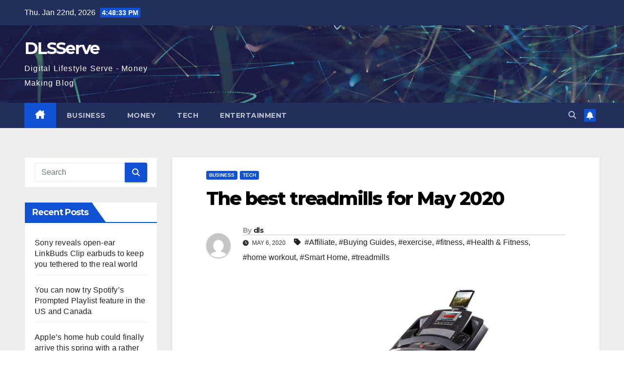

--- FILE ---
content_type: text/html; charset=UTF-8
request_url: https://dlsserve.com/the-best-treadmills-for-may-2020/
body_size: 12297
content:
<!DOCTYPE html>
<html lang="en-US">
<head>
<meta charset="UTF-8">
<meta name="viewport" content="width=device-width, initial-scale=1">
<link rel="profile" href="http://gmpg.org/xfn/11">
<title>The best treadmills for May 2020 &#8211; DLSServe</title>
<meta name='robots' content='max-image-preview:large' />
<link rel='dns-prefetch' href='//fonts.googleapis.com' />
<link rel="alternate" type="application/rss+xml" title="DLSServe &raquo; Feed" href="https://dlsserve.com/feed/" />
<link rel="alternate" type="application/rss+xml" title="DLSServe &raquo; Comments Feed" href="https://dlsserve.com/comments/feed/" />
<link rel="alternate" title="oEmbed (JSON)" type="application/json+oembed" href="https://dlsserve.com/wp-json/oembed/1.0/embed?url=https%3A%2F%2Fdlsserve.com%2Fthe-best-treadmills-for-may-2020%2F" />
<link rel="alternate" title="oEmbed (XML)" type="text/xml+oembed" href="https://dlsserve.com/wp-json/oembed/1.0/embed?url=https%3A%2F%2Fdlsserve.com%2Fthe-best-treadmills-for-may-2020%2F&#038;format=xml" />
<style id='wp-img-auto-sizes-contain-inline-css'>
img:is([sizes=auto i],[sizes^="auto," i]){contain-intrinsic-size:3000px 1500px}
/*# sourceURL=wp-img-auto-sizes-contain-inline-css */
</style>
<style id='wp-emoji-styles-inline-css'>

	img.wp-smiley, img.emoji {
		display: inline !important;
		border: none !important;
		box-shadow: none !important;
		height: 1em !important;
		width: 1em !important;
		margin: 0 0.07em !important;
		vertical-align: -0.1em !important;
		background: none !important;
		padding: 0 !important;
	}
/*# sourceURL=wp-emoji-styles-inline-css */
</style>
<link rel='stylesheet' id='wp-block-library-css' href='https://dlsserve.com/wp-includes/css/dist/block-library/style.min.css?ver=6.9' media='all' />
<style id='global-styles-inline-css'>
:root{--wp--preset--aspect-ratio--square: 1;--wp--preset--aspect-ratio--4-3: 4/3;--wp--preset--aspect-ratio--3-4: 3/4;--wp--preset--aspect-ratio--3-2: 3/2;--wp--preset--aspect-ratio--2-3: 2/3;--wp--preset--aspect-ratio--16-9: 16/9;--wp--preset--aspect-ratio--9-16: 9/16;--wp--preset--color--black: #000000;--wp--preset--color--cyan-bluish-gray: #abb8c3;--wp--preset--color--white: #ffffff;--wp--preset--color--pale-pink: #f78da7;--wp--preset--color--vivid-red: #cf2e2e;--wp--preset--color--luminous-vivid-orange: #ff6900;--wp--preset--color--luminous-vivid-amber: #fcb900;--wp--preset--color--light-green-cyan: #7bdcb5;--wp--preset--color--vivid-green-cyan: #00d084;--wp--preset--color--pale-cyan-blue: #8ed1fc;--wp--preset--color--vivid-cyan-blue: #0693e3;--wp--preset--color--vivid-purple: #9b51e0;--wp--preset--gradient--vivid-cyan-blue-to-vivid-purple: linear-gradient(135deg,rgb(6,147,227) 0%,rgb(155,81,224) 100%);--wp--preset--gradient--light-green-cyan-to-vivid-green-cyan: linear-gradient(135deg,rgb(122,220,180) 0%,rgb(0,208,130) 100%);--wp--preset--gradient--luminous-vivid-amber-to-luminous-vivid-orange: linear-gradient(135deg,rgb(252,185,0) 0%,rgb(255,105,0) 100%);--wp--preset--gradient--luminous-vivid-orange-to-vivid-red: linear-gradient(135deg,rgb(255,105,0) 0%,rgb(207,46,46) 100%);--wp--preset--gradient--very-light-gray-to-cyan-bluish-gray: linear-gradient(135deg,rgb(238,238,238) 0%,rgb(169,184,195) 100%);--wp--preset--gradient--cool-to-warm-spectrum: linear-gradient(135deg,rgb(74,234,220) 0%,rgb(151,120,209) 20%,rgb(207,42,186) 40%,rgb(238,44,130) 60%,rgb(251,105,98) 80%,rgb(254,248,76) 100%);--wp--preset--gradient--blush-light-purple: linear-gradient(135deg,rgb(255,206,236) 0%,rgb(152,150,240) 100%);--wp--preset--gradient--blush-bordeaux: linear-gradient(135deg,rgb(254,205,165) 0%,rgb(254,45,45) 50%,rgb(107,0,62) 100%);--wp--preset--gradient--luminous-dusk: linear-gradient(135deg,rgb(255,203,112) 0%,rgb(199,81,192) 50%,rgb(65,88,208) 100%);--wp--preset--gradient--pale-ocean: linear-gradient(135deg,rgb(255,245,203) 0%,rgb(182,227,212) 50%,rgb(51,167,181) 100%);--wp--preset--gradient--electric-grass: linear-gradient(135deg,rgb(202,248,128) 0%,rgb(113,206,126) 100%);--wp--preset--gradient--midnight: linear-gradient(135deg,rgb(2,3,129) 0%,rgb(40,116,252) 100%);--wp--preset--font-size--small: 13px;--wp--preset--font-size--medium: 20px;--wp--preset--font-size--large: 36px;--wp--preset--font-size--x-large: 42px;--wp--preset--spacing--20: 0.44rem;--wp--preset--spacing--30: 0.67rem;--wp--preset--spacing--40: 1rem;--wp--preset--spacing--50: 1.5rem;--wp--preset--spacing--60: 2.25rem;--wp--preset--spacing--70: 3.38rem;--wp--preset--spacing--80: 5.06rem;--wp--preset--shadow--natural: 6px 6px 9px rgba(0, 0, 0, 0.2);--wp--preset--shadow--deep: 12px 12px 50px rgba(0, 0, 0, 0.4);--wp--preset--shadow--sharp: 6px 6px 0px rgba(0, 0, 0, 0.2);--wp--preset--shadow--outlined: 6px 6px 0px -3px rgb(255, 255, 255), 6px 6px rgb(0, 0, 0);--wp--preset--shadow--crisp: 6px 6px 0px rgb(0, 0, 0);}:where(.is-layout-flex){gap: 0.5em;}:where(.is-layout-grid){gap: 0.5em;}body .is-layout-flex{display: flex;}.is-layout-flex{flex-wrap: wrap;align-items: center;}.is-layout-flex > :is(*, div){margin: 0;}body .is-layout-grid{display: grid;}.is-layout-grid > :is(*, div){margin: 0;}:where(.wp-block-columns.is-layout-flex){gap: 2em;}:where(.wp-block-columns.is-layout-grid){gap: 2em;}:where(.wp-block-post-template.is-layout-flex){gap: 1.25em;}:where(.wp-block-post-template.is-layout-grid){gap: 1.25em;}.has-black-color{color: var(--wp--preset--color--black) !important;}.has-cyan-bluish-gray-color{color: var(--wp--preset--color--cyan-bluish-gray) !important;}.has-white-color{color: var(--wp--preset--color--white) !important;}.has-pale-pink-color{color: var(--wp--preset--color--pale-pink) !important;}.has-vivid-red-color{color: var(--wp--preset--color--vivid-red) !important;}.has-luminous-vivid-orange-color{color: var(--wp--preset--color--luminous-vivid-orange) !important;}.has-luminous-vivid-amber-color{color: var(--wp--preset--color--luminous-vivid-amber) !important;}.has-light-green-cyan-color{color: var(--wp--preset--color--light-green-cyan) !important;}.has-vivid-green-cyan-color{color: var(--wp--preset--color--vivid-green-cyan) !important;}.has-pale-cyan-blue-color{color: var(--wp--preset--color--pale-cyan-blue) !important;}.has-vivid-cyan-blue-color{color: var(--wp--preset--color--vivid-cyan-blue) !important;}.has-vivid-purple-color{color: var(--wp--preset--color--vivid-purple) !important;}.has-black-background-color{background-color: var(--wp--preset--color--black) !important;}.has-cyan-bluish-gray-background-color{background-color: var(--wp--preset--color--cyan-bluish-gray) !important;}.has-white-background-color{background-color: var(--wp--preset--color--white) !important;}.has-pale-pink-background-color{background-color: var(--wp--preset--color--pale-pink) !important;}.has-vivid-red-background-color{background-color: var(--wp--preset--color--vivid-red) !important;}.has-luminous-vivid-orange-background-color{background-color: var(--wp--preset--color--luminous-vivid-orange) !important;}.has-luminous-vivid-amber-background-color{background-color: var(--wp--preset--color--luminous-vivid-amber) !important;}.has-light-green-cyan-background-color{background-color: var(--wp--preset--color--light-green-cyan) !important;}.has-vivid-green-cyan-background-color{background-color: var(--wp--preset--color--vivid-green-cyan) !important;}.has-pale-cyan-blue-background-color{background-color: var(--wp--preset--color--pale-cyan-blue) !important;}.has-vivid-cyan-blue-background-color{background-color: var(--wp--preset--color--vivid-cyan-blue) !important;}.has-vivid-purple-background-color{background-color: var(--wp--preset--color--vivid-purple) !important;}.has-black-border-color{border-color: var(--wp--preset--color--black) !important;}.has-cyan-bluish-gray-border-color{border-color: var(--wp--preset--color--cyan-bluish-gray) !important;}.has-white-border-color{border-color: var(--wp--preset--color--white) !important;}.has-pale-pink-border-color{border-color: var(--wp--preset--color--pale-pink) !important;}.has-vivid-red-border-color{border-color: var(--wp--preset--color--vivid-red) !important;}.has-luminous-vivid-orange-border-color{border-color: var(--wp--preset--color--luminous-vivid-orange) !important;}.has-luminous-vivid-amber-border-color{border-color: var(--wp--preset--color--luminous-vivid-amber) !important;}.has-light-green-cyan-border-color{border-color: var(--wp--preset--color--light-green-cyan) !important;}.has-vivid-green-cyan-border-color{border-color: var(--wp--preset--color--vivid-green-cyan) !important;}.has-pale-cyan-blue-border-color{border-color: var(--wp--preset--color--pale-cyan-blue) !important;}.has-vivid-cyan-blue-border-color{border-color: var(--wp--preset--color--vivid-cyan-blue) !important;}.has-vivid-purple-border-color{border-color: var(--wp--preset--color--vivid-purple) !important;}.has-vivid-cyan-blue-to-vivid-purple-gradient-background{background: var(--wp--preset--gradient--vivid-cyan-blue-to-vivid-purple) !important;}.has-light-green-cyan-to-vivid-green-cyan-gradient-background{background: var(--wp--preset--gradient--light-green-cyan-to-vivid-green-cyan) !important;}.has-luminous-vivid-amber-to-luminous-vivid-orange-gradient-background{background: var(--wp--preset--gradient--luminous-vivid-amber-to-luminous-vivid-orange) !important;}.has-luminous-vivid-orange-to-vivid-red-gradient-background{background: var(--wp--preset--gradient--luminous-vivid-orange-to-vivid-red) !important;}.has-very-light-gray-to-cyan-bluish-gray-gradient-background{background: var(--wp--preset--gradient--very-light-gray-to-cyan-bluish-gray) !important;}.has-cool-to-warm-spectrum-gradient-background{background: var(--wp--preset--gradient--cool-to-warm-spectrum) !important;}.has-blush-light-purple-gradient-background{background: var(--wp--preset--gradient--blush-light-purple) !important;}.has-blush-bordeaux-gradient-background{background: var(--wp--preset--gradient--blush-bordeaux) !important;}.has-luminous-dusk-gradient-background{background: var(--wp--preset--gradient--luminous-dusk) !important;}.has-pale-ocean-gradient-background{background: var(--wp--preset--gradient--pale-ocean) !important;}.has-electric-grass-gradient-background{background: var(--wp--preset--gradient--electric-grass) !important;}.has-midnight-gradient-background{background: var(--wp--preset--gradient--midnight) !important;}.has-small-font-size{font-size: var(--wp--preset--font-size--small) !important;}.has-medium-font-size{font-size: var(--wp--preset--font-size--medium) !important;}.has-large-font-size{font-size: var(--wp--preset--font-size--large) !important;}.has-x-large-font-size{font-size: var(--wp--preset--font-size--x-large) !important;}
/*# sourceURL=global-styles-inline-css */
</style>

<style id='classic-theme-styles-inline-css'>
/*! This file is auto-generated */
.wp-block-button__link{color:#fff;background-color:#32373c;border-radius:9999px;box-shadow:none;text-decoration:none;padding:calc(.667em + 2px) calc(1.333em + 2px);font-size:1.125em}.wp-block-file__button{background:#32373c;color:#fff;text-decoration:none}
/*# sourceURL=/wp-includes/css/classic-themes.min.css */
</style>
<link rel='stylesheet' id='newsup-fonts-css' href='//fonts.googleapis.com/css?family=Montserrat%3A400%2C500%2C700%2C800%7CWork%2BSans%3A300%2C400%2C500%2C600%2C700%2C800%2C900%26display%3Dswap&#038;subset=latin%2Clatin-ext' media='all' />
<link rel='stylesheet' id='bootstrap-css' href='https://dlsserve.com/wp-content/themes/newsup/css/bootstrap.css?ver=6.9' media='all' />
<link rel='stylesheet' id='newsup-style-css' href='https://dlsserve.com/wp-content/themes/newsup/style.css?ver=6.9' media='all' />
<link rel='stylesheet' id='newsup-default-css' href='https://dlsserve.com/wp-content/themes/newsup/css/colors/default.css?ver=6.9' media='all' />
<link rel='stylesheet' id='font-awesome-5-all-css' href='https://dlsserve.com/wp-content/themes/newsup/css/font-awesome/css/all.min.css?ver=6.9' media='all' />
<link rel='stylesheet' id='font-awesome-4-shim-css' href='https://dlsserve.com/wp-content/themes/newsup/css/font-awesome/css/v4-shims.min.css?ver=6.9' media='all' />
<link rel='stylesheet' id='owl-carousel-css' href='https://dlsserve.com/wp-content/themes/newsup/css/owl.carousel.css?ver=6.9' media='all' />
<link rel='stylesheet' id='smartmenus-css' href='https://dlsserve.com/wp-content/themes/newsup/css/jquery.smartmenus.bootstrap.css?ver=6.9' media='all' />
<link rel='stylesheet' id='newsup-custom-css-css' href='https://dlsserve.com/wp-content/themes/newsup/inc/ansar/customize/css/customizer.css?ver=1.0' media='all' />
<script src="https://dlsserve.com/wp-includes/js/jquery/jquery.min.js?ver=3.7.1" id="jquery-core-js"></script>
<script src="https://dlsserve.com/wp-includes/js/jquery/jquery-migrate.min.js?ver=3.4.1" id="jquery-migrate-js"></script>
<script src="https://dlsserve.com/wp-content/themes/newsup/js/navigation.js?ver=6.9" id="newsup-navigation-js"></script>
<script src="https://dlsserve.com/wp-content/themes/newsup/js/bootstrap.js?ver=6.9" id="bootstrap-js"></script>
<script src="https://dlsserve.com/wp-content/themes/newsup/js/owl.carousel.min.js?ver=6.9" id="owl-carousel-min-js"></script>
<script src="https://dlsserve.com/wp-content/themes/newsup/js/jquery.smartmenus.js?ver=6.9" id="smartmenus-js-js"></script>
<script src="https://dlsserve.com/wp-content/themes/newsup/js/jquery.smartmenus.bootstrap.js?ver=6.9" id="bootstrap-smartmenus-js-js"></script>
<script src="https://dlsserve.com/wp-content/themes/newsup/js/jquery.marquee.js?ver=6.9" id="newsup-marquee-js-js"></script>
<script src="https://dlsserve.com/wp-content/themes/newsup/js/main.js?ver=6.9" id="newsup-main-js-js"></script>
<link rel="https://api.w.org/" href="https://dlsserve.com/wp-json/" /><link rel="alternate" title="JSON" type="application/json" href="https://dlsserve.com/wp-json/wp/v2/posts/1113" /><link rel="EditURI" type="application/rsd+xml" title="RSD" href="https://dlsserve.com/xmlrpc.php?rsd" />
<meta name="generator" content="WordPress 6.9" />
<link rel="canonical" href="https://dlsserve.com/the-best-treadmills-for-may-2020/" />
<link rel='shortlink' href='https://dlsserve.com/?p=1113' />

		<!-- GA Google Analytics @ https://m0n.co/ga -->
		<script async src="https://www.googletagmanager.com/gtag/js?id=G-VN62EY237F"></script>
		<script>
			window.dataLayer = window.dataLayer || [];
			function gtag(){dataLayer.push(arguments);}
			gtag('js', new Date());
			gtag('config', 'G-VN62EY237F');
		</script>

	 
<style type="text/css" id="custom-background-css">
    .wrapper { background-color: #eee; }
</style>
<meta name="generator" content="Elementor 3.31.3; features: additional_custom_breakpoints, e_element_cache; settings: css_print_method-external, google_font-enabled, font_display-auto">
			<style>
				.e-con.e-parent:nth-of-type(n+4):not(.e-lazyloaded):not(.e-no-lazyload),
				.e-con.e-parent:nth-of-type(n+4):not(.e-lazyloaded):not(.e-no-lazyload) * {
					background-image: none !important;
				}
				@media screen and (max-height: 1024px) {
					.e-con.e-parent:nth-of-type(n+3):not(.e-lazyloaded):not(.e-no-lazyload),
					.e-con.e-parent:nth-of-type(n+3):not(.e-lazyloaded):not(.e-no-lazyload) * {
						background-image: none !important;
					}
				}
				@media screen and (max-height: 640px) {
					.e-con.e-parent:nth-of-type(n+2):not(.e-lazyloaded):not(.e-no-lazyload),
					.e-con.e-parent:nth-of-type(n+2):not(.e-lazyloaded):not(.e-no-lazyload) * {
						background-image: none !important;
					}
				}
			</style>
			    <style type="text/css">
            body .site-title a,
        body .site-description {
            color: #fff;
        }

        .site-branding-text .site-title a {
                font-size: px;
            }

            @media only screen and (max-width: 640px) {
                .site-branding-text .site-title a {
                    font-size: 40px;

                }
            }

            @media only screen and (max-width: 375px) {
                .site-branding-text .site-title a {
                    font-size: 32px;

                }
            }

        </style>
    </head>
<body class="wp-singular post-template-default single single-post postid-1113 single-format-standard wp-embed-responsive wp-theme-newsup ta-hide-date-author-in-list elementor-default elementor-kit-53191" >
<div id="page" class="site">
<a class="skip-link screen-reader-text" href="#content">
Skip to content</a>
  <div class="wrapper" id="custom-background-css">
    <header class="mg-headwidget">
      <!--==================== TOP BAR ====================-->
      <div class="mg-head-detail hidden-xs">
    <div class="container-fluid">
        <div class="row align-items-center">
            <div class="col-md-6 col-xs-12">
                <ul class="info-left">
                                <li>Thu. Jan 22nd, 2026                 <span  id="time" class="time"></span>
                        </li>
                        </ul>
            </div>
            <div class="col-md-6 col-xs-12">
                <ul class="mg-social info-right">
                                    </ul>
            </div>
        </div>
    </div>
</div>
      <div class="clearfix"></div>

      
      <div class="mg-nav-widget-area-back" style='background-image: url("https://dlsserve.com/wp-content/themes/newsup/images/head-back.jpg" );'>
                <div class="overlay">
          <div class="inner"  style="background-color:rgba(32,47,91,0.4);" > 
              <div class="container-fluid">
                  <div class="mg-nav-widget-area">
                    <div class="row align-items-center">
                      <div class="col-md-3 text-center-xs">
                        <div class="navbar-header">
                          <div class="site-logo">
                                                      </div>
                          <div class="site-branding-text ">
                                                            <p class="site-title"> <a href="https://dlsserve.com/" rel="home">DLSServe</a></p>
                                                            <p class="site-description">Digital Lifestyle Serve - Money Making Blog</p>
                          </div>    
                        </div>
                      </div>
                                          </div>
                  </div>
              </div>
          </div>
        </div>
      </div>
    <div class="mg-menu-full">
      <nav class="navbar navbar-expand-lg navbar-wp">
        <div class="container-fluid">
          <!-- Right nav -->
          <div class="m-header align-items-center">
                            <a class="mobilehomebtn" href="https://dlsserve.com"><span class="fa-solid fa-house-chimney"></span></a>
              <!-- navbar-toggle -->
              <button class="navbar-toggler mx-auto" type="button" data-toggle="collapse" data-target="#navbar-wp" aria-controls="navbarSupportedContent" aria-expanded="false" aria-label="Toggle navigation">
                <span class="burger">
                  <span class="burger-line"></span>
                  <span class="burger-line"></span>
                  <span class="burger-line"></span>
                </span>
              </button>
              <!-- /navbar-toggle -->
                          <div class="dropdown show mg-search-box pr-2">
                <a class="dropdown-toggle msearch ml-auto" href="#" role="button" id="dropdownMenuLink" data-toggle="dropdown" aria-haspopup="true" aria-expanded="false">
                <i class="fas fa-search"></i>
                </a> 
                <div class="dropdown-menu searchinner" aria-labelledby="dropdownMenuLink">
                    <form role="search" method="get" id="searchform" action="https://dlsserve.com/">
  <div class="input-group">
    <input type="search" class="form-control" placeholder="Search" value="" name="s" />
    <span class="input-group-btn btn-default">
    <button type="submit" class="btn"> <i class="fas fa-search"></i> </button>
    </span> </div>
</form>                </div>
            </div>
                  <a href="#" target="_blank" class="btn-bell btn-theme mx-2"><i class="fa fa-bell"></i></a>
                      
          </div>
          <!-- /Right nav --> 
          <div class="collapse navbar-collapse" id="navbar-wp">
            <div class="d-md-block">
              <ul id="menu-main" class="nav navbar-nav mr-auto "><li class="active home"><a class="homebtn" href="https://dlsserve.com"><span class='fa-solid fa-house-chimney'></span></a></li><li id="menu-item-34" class="menu-item menu-item-type-taxonomy menu-item-object-category current-post-ancestor current-menu-parent current-post-parent menu-item-34"><a class="nav-link" title="business" href="https://dlsserve.com/category/business/">business</a></li>
<li id="menu-item-35" class="menu-item menu-item-type-taxonomy menu-item-object-category menu-item-35"><a class="nav-link" title="Money" href="https://dlsserve.com/category/money/">Money</a></li>
<li id="menu-item-36" class="menu-item menu-item-type-taxonomy menu-item-object-category current-post-ancestor current-menu-parent current-post-parent menu-item-36"><a class="nav-link" title="Tech" href="https://dlsserve.com/category/tech/">Tech</a></li>
<li id="menu-item-71" class="menu-item menu-item-type-taxonomy menu-item-object-category menu-item-71"><a class="nav-link" title="Entertainment" href="https://dlsserve.com/category/entertainment/">Entertainment</a></li>
</ul>            </div>      
          </div>
          <!-- Right nav -->
          <div class="desk-header d-lg-flex pl-3 ml-auto my-2 my-lg-0 position-relative align-items-center">
                        <div class="dropdown show mg-search-box pr-2">
                <a class="dropdown-toggle msearch ml-auto" href="#" role="button" id="dropdownMenuLink" data-toggle="dropdown" aria-haspopup="true" aria-expanded="false">
                <i class="fas fa-search"></i>
                </a> 
                <div class="dropdown-menu searchinner" aria-labelledby="dropdownMenuLink">
                    <form role="search" method="get" id="searchform" action="https://dlsserve.com/">
  <div class="input-group">
    <input type="search" class="form-control" placeholder="Search" value="" name="s" />
    <span class="input-group-btn btn-default">
    <button type="submit" class="btn"> <i class="fas fa-search"></i> </button>
    </span> </div>
</form>                </div>
            </div>
                  <a href="#" target="_blank" class="btn-bell btn-theme mx-2"><i class="fa fa-bell"></i></a>
                  </div>
          <!-- /Right nav -->
      </div>
      </nav> <!-- /Navigation -->
    </div>
</header>
<div class="clearfix"></div> <!-- =========================
     Page Content Section      
============================== -->
<main id="content" class="single-class content">
  <!--container-->
    <div class="container-fluid">
      <!--row-->
        <div class="row">
                  <aside class="col-lg-3 col-md-4 sidebar-sticky">
                
<aside id="secondary" class="widget-area" role="complementary">
	<div id="sidebar-right" class="mg-sidebar">
		<div id="search-2" class="mg-widget widget_search"><form role="search" method="get" id="searchform" action="https://dlsserve.com/">
  <div class="input-group">
    <input type="search" class="form-control" placeholder="Search" value="" name="s" />
    <span class="input-group-btn btn-default">
    <button type="submit" class="btn"> <i class="fas fa-search"></i> </button>
    </span> </div>
</form></div>
		<div id="recent-posts-2" class="mg-widget widget_recent_entries">
		<div class="mg-wid-title"><h6 class="wtitle">Recent Posts</h6></div>
		<ul>
											<li>
					<a href="https://dlsserve.com/sony-reveals-open-ear-linkbuds-clip-earbuds-to-keep-you-tethered-to-the-real-world/">Sony reveals open-ear LinkBuds Clip earbuds to keep you tethered to the real world</a>
									</li>
											<li>
					<a href="https://dlsserve.com/you-can-now-try-spotifys-prompted-playlist-feature-in-the-us-and-canada/">You can now try Spotify’s Prompted Playlist feature in the US and Canada</a>
									</li>
											<li>
					<a href="https://dlsserve.com/apples-home-hub-could-finally-arrive-this-spring-with-a-rather-unique-design/">Apple’s home hub could finally arrive this spring with a rather unique design</a>
									</li>
											<li>
					<a href="https://dlsserve.com/volvos-first-ev-with-gemini-ai-integration-and-a-28-speaker-audio-system-is-here/">Volvo’s first EV with Gemini AI integration and a 28-speaker audio system is here</a>
									</li>
											<li>
					<a href="https://dlsserve.com/7-best-smart-locks-2026-for-front-doors-side-doors-and-even-garages/">7 Best Smart Locks (2026) for Front Doors, Side Doors, and Even Garages</a>
									</li>
											<li>
					<a href="https://dlsserve.com/a-wikipedia-group-made-a-guide-to-detect-ai-writing-now-a-plug-in-uses-it-to-humanize-chatbots/">A Wikipedia Group Made a Guide to Detect AI Writing. Now a Plug-In Uses It to ‘Humanize’ Chatbots</a>
									</li>
											<li>
					<a href="https://dlsserve.com/google-acquires-top-talent-from-ai-voice-startup-hume-ai-in-licensing-deal/">Google Acquires Top Talent From AI Voice Startup Hume AI in Licensing Deal</a>
									</li>
											<li>
					<a href="https://dlsserve.com/how-to-meditate-without-an-om-in-sight-2026/">How to Meditate (Without an Om in Sight) (2026)</a>
									</li>
											<li>
					<a href="https://dlsserve.com/apple-plans-to-turn-siri-into-a-full-ai-chatbot-to-take-on-chatgpt-and-gemini/">Apple plans to turn Siri into a full AI chatbot to take on ChatGPT and Gemini</a>
									</li>
											<li>
					<a href="https://dlsserve.com/forget-the-watch-apples-ai-pin-might-be-its-next-wearable-move/">Forget the watch, Apple’s AI Pin might be its next wearable move</a>
									</li>
					</ul>

		</div><div id="categories-2" class="mg-widget widget_categories"><div class="mg-wid-title"><h6 class="wtitle">Categories</h6></div>
			<ul>
					<li class="cat-item cat-item-3"><a href="https://dlsserve.com/category/business/">business</a>
</li>
	<li class="cat-item cat-item-5"><a href="https://dlsserve.com/category/entertainment/">Entertainment</a>
</li>
	<li class="cat-item cat-item-4"><a href="https://dlsserve.com/category/money/">Money</a>
</li>
	<li class="cat-item cat-item-1"><a href="https://dlsserve.com/category/tech/">Tech</a>
</li>
			</ul>

			</div><div id="newsup_tab_posts-2" class="mg-widget newsup_tabbed_posts_widget">            <div class="tabbed-container top-right-area">
                <div class="tabbed-head">
                    <ul class="nav nav-tabs ta-tabs tab-warpper" role="tablist">
                        <li class="tab tab-recent new-item active">
                            <a href="#tabbed-2-recent"
                               aria-controls="Recent" role="tab"
                               data-toggle="tab" class="font-family-1 nav-link active">
                                <i class="fas fa-bolt" aria-hidden="true"></i>  Latest                            </a>
                        </li>
                        <li role="presentation" class="tab tab-popular nav-item">
                            <a href="#tabbed-2-popular"
                               aria-controls="Popular" role="tab"
                               data-toggle="tab" class="font-family-1 nav-link">
                                <i class="fas fa-clock" aria-hidden="true"></i>  Popular                            </a>
                        </li>

                                                    <li class="tab tab-categorised">
                                <a href="#tabbed-2-categorised"
                                   aria-controls="Categorised" role="tab"
                                   data-toggle="tab" class="font-family-1 nav-link">
                                   <i class="fas fa-fire" aria-hidden="true"></i>  Trending                                </a>
                            </li>
                                            </ul>
                </div>
                <div class="tab-content">
                    <div id="tabbed-2-recent" role="tabpanel" class="tab-pane active fade show">
                        <div class="mg-posts-sec mg-posts-modul-2"><div class="mg-posts-sec-inner row"><div class="small-list-post col-lg-12">   
                <div class="small-post">
                                                                <div class="img-small-post">
                            <a href="https://dlsserve.com/sony-reveals-open-ear-linkbuds-clip-earbuds-to-keep-you-tethered-to-the-real-world/">
                                                            <img src="https://dlsserve.com/wp-content/uploads/2026/01/sony-reveals-open-ear-linkbuds-clip-earbuds-to-keep-you-tethered-to-the-real-world-300x180.jpg" alt="Sony reveals open-ear LinkBuds Clip earbuds to keep you tethered to the real world">
                                                        </a>
                        </div>
                                        <div class="small-post-content">
                    <div class="mg-blog-category"><a class="newsup-categories category-color-1" href="https://dlsserve.com/category/business/" alt="View all posts in business"> 
                                 business
                             </a><a class="newsup-categories category-color-1" href="https://dlsserve.com/category/tech/" alt="View all posts in Tech"> 
                                 Tech
                             </a></div> 
                        <div class="title_small_post">
                            <h5 class="title">
                                <a href="https://dlsserve.com/sony-reveals-open-ear-linkbuds-clip-earbuds-to-keep-you-tethered-to-the-real-world/">
                                    Sony reveals open-ear LinkBuds Clip earbuds to keep you tethered to the real world                                </a>
                            </h5>                                   
                        </div>
                    </div>
                </div>
               
                <div class="small-post">
                                                                <div class="img-small-post">
                            <a href="https://dlsserve.com/you-can-now-try-spotifys-prompted-playlist-feature-in-the-us-and-canada/">
                                                            <img src="https://dlsserve.com/wp-content/uploads/2026/01/you-can-now-try-spotifys-prompted-playlist-feature-in-the-us-and-canada-300x180.jpg" alt="You can now try Spotify’s Prompted Playlist feature in the US and Canada">
                                                        </a>
                        </div>
                                        <div class="small-post-content">
                    <div class="mg-blog-category"><a class="newsup-categories category-color-1" href="https://dlsserve.com/category/business/" alt="View all posts in business"> 
                                 business
                             </a><a class="newsup-categories category-color-1" href="https://dlsserve.com/category/tech/" alt="View all posts in Tech"> 
                                 Tech
                             </a></div> 
                        <div class="title_small_post">
                            <h5 class="title">
                                <a href="https://dlsserve.com/you-can-now-try-spotifys-prompted-playlist-feature-in-the-us-and-canada/">
                                    You can now try Spotify’s Prompted Playlist feature in the US and Canada                                </a>
                            </h5>                                   
                        </div>
                    </div>
                </div>
               
                <div class="small-post">
                                                                <div class="img-small-post">
                            <a href="https://dlsserve.com/apples-home-hub-could-finally-arrive-this-spring-with-a-rather-unique-design/">
                                                            <img src="https://dlsserve.com/wp-content/uploads/2026/01/apples-home-hub-could-finally-arrive-this-spring-with-a-rather-unique-design-300x158.jpg" alt="Apple’s home hub could finally arrive this spring with a rather unique design">
                                                        </a>
                        </div>
                                        <div class="small-post-content">
                    <div class="mg-blog-category"><a class="newsup-categories category-color-1" href="https://dlsserve.com/category/business/" alt="View all posts in business"> 
                                 business
                             </a><a class="newsup-categories category-color-1" href="https://dlsserve.com/category/tech/" alt="View all posts in Tech"> 
                                 Tech
                             </a></div> 
                        <div class="title_small_post">
                            <h5 class="title">
                                <a href="https://dlsserve.com/apples-home-hub-could-finally-arrive-this-spring-with-a-rather-unique-design/">
                                    Apple’s home hub could finally arrive this spring with a rather unique design                                </a>
                            </h5>                                   
                        </div>
                    </div>
                </div>
               
                <div class="small-post">
                                                                <div class="img-small-post">
                            <a href="https://dlsserve.com/volvos-first-ev-with-gemini-ai-integration-and-a-28-speaker-audio-system-is-here/">
                                                            <img src="https://dlsserve.com/wp-content/uploads/2026/01/volvos-first-ev-with-gemini-ai-integration-and-a-28-speaker-audio-system-is-here-300x158.jpg" alt="Volvo’s first EV with Gemini AI integration and a 28-speaker audio system is here">
                                                        </a>
                        </div>
                                        <div class="small-post-content">
                    <div class="mg-blog-category"><a class="newsup-categories category-color-1" href="https://dlsserve.com/category/business/" alt="View all posts in business"> 
                                 business
                             </a><a class="newsup-categories category-color-1" href="https://dlsserve.com/category/tech/" alt="View all posts in Tech"> 
                                 Tech
                             </a></div> 
                        <div class="title_small_post">
                            <h5 class="title">
                                <a href="https://dlsserve.com/volvos-first-ev-with-gemini-ai-integration-and-a-28-speaker-audio-system-is-here/">
                                    Volvo’s first EV with Gemini AI integration and a 28-speaker audio system is here                                </a>
                            </h5>                                   
                        </div>
                    </div>
                </div>
            </div></div></div>                    </div>
                    <div id="tabbed-2-popular" role="tabpanel" class="tab-pane fade">
                        <div class="mg-posts-sec mg-posts-modul-2"><div class="mg-posts-sec-inner row"><div class="small-list-post col-lg-12">   
                <div class="small-post">
                                                                <div class="img-small-post">
                            <a href="https://dlsserve.com/sony-reveals-open-ear-linkbuds-clip-earbuds-to-keep-you-tethered-to-the-real-world/">
                                                            <img src="https://dlsserve.com/wp-content/uploads/2026/01/sony-reveals-open-ear-linkbuds-clip-earbuds-to-keep-you-tethered-to-the-real-world-300x180.jpg" alt="Sony reveals open-ear LinkBuds Clip earbuds to keep you tethered to the real world">
                                                        </a>
                        </div>
                                        <div class="small-post-content">
                    <div class="mg-blog-category"><a class="newsup-categories category-color-1" href="https://dlsserve.com/category/business/" alt="View all posts in business"> 
                                 business
                             </a><a class="newsup-categories category-color-1" href="https://dlsserve.com/category/tech/" alt="View all posts in Tech"> 
                                 Tech
                             </a></div> 
                        <div class="title_small_post">
                            <h5 class="title">
                                <a href="https://dlsserve.com/sony-reveals-open-ear-linkbuds-clip-earbuds-to-keep-you-tethered-to-the-real-world/">
                                    Sony reveals open-ear LinkBuds Clip earbuds to keep you tethered to the real world                                </a>
                            </h5>                                   
                        </div>
                    </div>
                </div>
               
                <div class="small-post">
                                                            <div class="small-post-content">
                    <div class="mg-blog-category"><a class="newsup-categories category-color-1" href="https://dlsserve.com/category/business/" alt="View all posts in business"> 
                                 business
                             </a><a class="newsup-categories category-color-1" href="https://dlsserve.com/category/tech/" alt="View all posts in Tech"> 
                                 Tech
                             </a></div> 
                        <div class="title_small_post">
                            <h5 class="title">
                                <a href="https://dlsserve.com/the-science-fiction-and-fantasy-books-you-cant-afford-to-miss-in-september/">
                                    The Science Fiction and Fantasy Books You Can’t Afford to Miss in September!                                </a>
                            </h5>                                   
                        </div>
                    </div>
                </div>
               
                <div class="small-post">
                                                                <div class="img-small-post">
                            <a href="https://dlsserve.com/send-a-newsletter-this-100-list-building-tool-is-just-12-right-now/">
                                                            <img src="https://dlsserve.com/wp-content/uploads/2020/05/send-a-newsletter-this-100-list-building-tool-is-just-12-right-now-300x32.png" alt="Send a newsletter? This $100 list-building tool is just $12 right now.">
                                                        </a>
                        </div>
                                        <div class="small-post-content">
                    <div class="mg-blog-category"><a class="newsup-categories category-color-1" href="https://dlsserve.com/category/entertainment/" alt="View all posts in Entertainment"> 
                                 Entertainment
                             </a><a class="newsup-categories category-color-1" href="https://dlsserve.com/category/money/" alt="View all posts in Money"> 
                                 Money
                             </a><a class="newsup-categories category-color-1" href="https://dlsserve.com/category/tech/" alt="View all posts in Tech"> 
                                 Tech
                             </a></div> 
                        <div class="title_small_post">
                            <h5 class="title">
                                <a href="https://dlsserve.com/send-a-newsletter-this-100-list-building-tool-is-just-12-right-now/">
                                    Send a newsletter? This $100 list-building tool is just $12 right now.                                </a>
                            </h5>                                   
                        </div>
                    </div>
                </div>
               
                <div class="small-post">
                                                                <div class="img-small-post">
                            <a href="https://dlsserve.com/theres-officially-a-snake-named-after-salazar-slytherin-now/">
                                                            <img src="https://dlsserve.com/wp-content/uploads/2020/05/theres-officially-a-snake-named-after-salazar-slytherin-now-300x158.jpg" alt="There&#8217;s officially a snake named after Salazar Slytherin now">
                                                        </a>
                        </div>
                                        <div class="small-post-content">
                    <div class="mg-blog-category"><a class="newsup-categories category-color-1" href="https://dlsserve.com/category/entertainment/" alt="View all posts in Entertainment"> 
                                 Entertainment
                             </a><a class="newsup-categories category-color-1" href="https://dlsserve.com/category/money/" alt="View all posts in Money"> 
                                 Money
                             </a></div> 
                        <div class="title_small_post">
                            <h5 class="title">
                                <a href="https://dlsserve.com/theres-officially-a-snake-named-after-salazar-slytherin-now/">
                                    There&#8217;s officially a snake named after Salazar Slytherin now                                </a>
                            </h5>                                   
                        </div>
                    </div>
                </div>
            </div></div></div>                    </div>
                                            <div id="tabbed-2-categorised" role="tabpanel" class="tab-pane fade">
                            <div class="mg-posts-sec mg-posts-modul-2"><div class="mg-posts-sec-inner row"><div class="small-list-post col-lg-12">   
                <div class="small-post">
                                                                <div class="img-small-post">
                            <a href="https://dlsserve.com/sony-reveals-open-ear-linkbuds-clip-earbuds-to-keep-you-tethered-to-the-real-world/">
                                                            <img src="https://dlsserve.com/wp-content/uploads/2026/01/sony-reveals-open-ear-linkbuds-clip-earbuds-to-keep-you-tethered-to-the-real-world-300x180.jpg" alt="Sony reveals open-ear LinkBuds Clip earbuds to keep you tethered to the real world">
                                                        </a>
                        </div>
                                        <div class="small-post-content">
                    <div class="mg-blog-category"><a class="newsup-categories category-color-1" href="https://dlsserve.com/category/business/" alt="View all posts in business"> 
                                 business
                             </a><a class="newsup-categories category-color-1" href="https://dlsserve.com/category/tech/" alt="View all posts in Tech"> 
                                 Tech
                             </a></div> 
                        <div class="title_small_post">
                            <h5 class="title">
                                <a href="https://dlsserve.com/sony-reveals-open-ear-linkbuds-clip-earbuds-to-keep-you-tethered-to-the-real-world/">
                                    Sony reveals open-ear LinkBuds Clip earbuds to keep you tethered to the real world                                </a>
                            </h5>                                   
                        </div>
                    </div>
                </div>
               
                <div class="small-post">
                                                                <div class="img-small-post">
                            <a href="https://dlsserve.com/you-can-now-try-spotifys-prompted-playlist-feature-in-the-us-and-canada/">
                                                            <img src="https://dlsserve.com/wp-content/uploads/2026/01/you-can-now-try-spotifys-prompted-playlist-feature-in-the-us-and-canada-300x180.jpg" alt="You can now try Spotify’s Prompted Playlist feature in the US and Canada">
                                                        </a>
                        </div>
                                        <div class="small-post-content">
                    <div class="mg-blog-category"><a class="newsup-categories category-color-1" href="https://dlsserve.com/category/business/" alt="View all posts in business"> 
                                 business
                             </a><a class="newsup-categories category-color-1" href="https://dlsserve.com/category/tech/" alt="View all posts in Tech"> 
                                 Tech
                             </a></div> 
                        <div class="title_small_post">
                            <h5 class="title">
                                <a href="https://dlsserve.com/you-can-now-try-spotifys-prompted-playlist-feature-in-the-us-and-canada/">
                                    You can now try Spotify’s Prompted Playlist feature in the US and Canada                                </a>
                            </h5>                                   
                        </div>
                    </div>
                </div>
               
                <div class="small-post">
                                                                <div class="img-small-post">
                            <a href="https://dlsserve.com/apples-home-hub-could-finally-arrive-this-spring-with-a-rather-unique-design/">
                                                            <img src="https://dlsserve.com/wp-content/uploads/2026/01/apples-home-hub-could-finally-arrive-this-spring-with-a-rather-unique-design-300x158.jpg" alt="Apple’s home hub could finally arrive this spring with a rather unique design">
                                                        </a>
                        </div>
                                        <div class="small-post-content">
                    <div class="mg-blog-category"><a class="newsup-categories category-color-1" href="https://dlsserve.com/category/business/" alt="View all posts in business"> 
                                 business
                             </a><a class="newsup-categories category-color-1" href="https://dlsserve.com/category/tech/" alt="View all posts in Tech"> 
                                 Tech
                             </a></div> 
                        <div class="title_small_post">
                            <h5 class="title">
                                <a href="https://dlsserve.com/apples-home-hub-could-finally-arrive-this-spring-with-a-rather-unique-design/">
                                    Apple’s home hub could finally arrive this spring with a rather unique design                                </a>
                            </h5>                                   
                        </div>
                    </div>
                </div>
               
                <div class="small-post">
                                                                <div class="img-small-post">
                            <a href="https://dlsserve.com/volvos-first-ev-with-gemini-ai-integration-and-a-28-speaker-audio-system-is-here/">
                                                            <img src="https://dlsserve.com/wp-content/uploads/2026/01/volvos-first-ev-with-gemini-ai-integration-and-a-28-speaker-audio-system-is-here-300x158.jpg" alt="Volvo’s first EV with Gemini AI integration and a 28-speaker audio system is here">
                                                        </a>
                        </div>
                                        <div class="small-post-content">
                    <div class="mg-blog-category"><a class="newsup-categories category-color-1" href="https://dlsserve.com/category/business/" alt="View all posts in business"> 
                                 business
                             </a><a class="newsup-categories category-color-1" href="https://dlsserve.com/category/tech/" alt="View all posts in Tech"> 
                                 Tech
                             </a></div> 
                        <div class="title_small_post">
                            <h5 class="title">
                                <a href="https://dlsserve.com/volvos-first-ev-with-gemini-ai-integration-and-a-28-speaker-audio-system-is-here/">
                                    Volvo’s first EV with Gemini AI integration and a 28-speaker audio system is here                                </a>
                            </h5>                                   
                        </div>
                    </div>
                </div>
            </div></div></div>                        </div>
                                    </div>
            </div>
            </div>	</div>
</aside><!-- #secondary -->
        </aside>
        <div class="col-lg-9 col-md-8">
                                <div class="mg-blog-post-box"> 
                    <div class="mg-header">
                        <div class="mg-blog-category"><a class="newsup-categories category-color-1" href="https://dlsserve.com/category/business/" alt="View all posts in business"> 
                                 business
                             </a><a class="newsup-categories category-color-1" href="https://dlsserve.com/category/tech/" alt="View all posts in Tech"> 
                                 Tech
                             </a></div>                        <h1 class="title single"> <a title="Permalink to: The best treadmills for May 2020">
                            The best treadmills for May 2020</a>
                        </h1>
                                                <div class="media mg-info-author-block"> 
                                                        <a class="mg-author-pic" href="https://dlsserve.com/author/dls/"> <img alt='' src='https://secure.gravatar.com/avatar/22a8386676c6b42b5666a675e1724507ccba04a98903d8812cde67d8976c8738?s=150&#038;d=mm&#038;r=g' srcset='https://secure.gravatar.com/avatar/22a8386676c6b42b5666a675e1724507ccba04a98903d8812cde67d8976c8738?s=300&#038;d=mm&#038;r=g 2x' class='avatar avatar-150 photo' height='150' width='150' decoding='async'/> </a>
                                                        <div class="media-body">
                                                            <h4 class="media-heading"><span>By</span><a href="https://dlsserve.com/author/dls/">dls</a></h4>
                                                            <span class="mg-blog-date"><i class="fas fa-clock"></i> 
                                    May 6, 2020                                </span>
                                                                <span class="newsup-tags"><i class="fas fa-tag"></i>
                                     <a href="https://dlsserve.com/tag/affiliate/">#Affiliate</a>,  <a href="https://dlsserve.com/tag/buying-guides/">#Buying Guides</a>,  <a href="https://dlsserve.com/tag/exercise/">#exercise</a>,  <a href="https://dlsserve.com/tag/fitness/">#fitness</a>,  <a href="https://dlsserve.com/tag/health-fitness/">#Health &amp; Fitness</a>,  <a href="https://dlsserve.com/tag/home-workout/">#home workout</a>,  <a href="https://dlsserve.com/tag/smart-home/">#Smart Home</a>, <a href="https://dlsserve.com/tag/treadmills/">#treadmills</a>                                    </span>
                                                            </div>
                        </div>
                                            </div>
                    <img fetchpriority="high" width="800" height="533" src="https://dlsserve.com/wp-content/uploads/2020/05/the-best-treadmills-for-may-2020.jpg" class="img-fluid wp-post-image" alt="" decoding="async" srcset="https://dlsserve.com/wp-content/uploads/2020/05/the-best-treadmills-for-may-2020.jpg 800w, https://dlsserve.com/wp-content/uploads/2020/05/the-best-treadmills-for-may-2020-300x200.jpg 300w, https://dlsserve.com/wp-content/uploads/2020/05/the-best-treadmills-for-may-2020-768x512.jpg 768w" sizes="(max-width: 800px) 100vw, 800px" />                    <article class="page-content-single small single">
                        <p>Running is a great way to keep in shape. If you don&#8217;t want to run outdoors, a treadmill is a perfect solution. We&#8217;ve rounded up the best treadmills on the market. </p>
        <script>
        function pinIt() {
        var e = document.createElement('script');
        e.setAttribute('type','text/javascript');
        e.setAttribute('charset','UTF-8');
        e.setAttribute('src','https://assets.pinterest.com/js/pinmarklet.js?r='+Math.random()*99999999);
        document.body.appendChild(e);
        }
        </script>
        <div class="post-share">
            <div class="post-share-icons cf">
                <a href="https://www.facebook.com/sharer.php?u=https%3A%2F%2Fdlsserve.com%2Fthe-best-treadmills-for-may-2020%2F" class="link facebook" target="_blank" >
                    <i class="fab fa-facebook"></i>
                </a>
                <a href="http://twitter.com/share?url=https%3A%2F%2Fdlsserve.com%2Fthe-best-treadmills-for-may-2020%2F&#038;text=The%20best%20treadmills%20for%20May%202020" class="link x-twitter" target="_blank">
                    <i class="fa-brands fa-x-twitter"></i>
                </a>
                <a href="mailto:?subject=The%20best%20treadmills%20for%20May%202020&#038;body=https%3A%2F%2Fdlsserve.com%2Fthe-best-treadmills-for-may-2020%2F" class="link email" target="_blank" >
                    <i class="fas fa-envelope"></i>
                </a>
                <a href="https://www.linkedin.com/sharing/share-offsite/?url=https%3A%2F%2Fdlsserve.com%2Fthe-best-treadmills-for-may-2020%2F&#038;title=The%20best%20treadmills%20for%20May%202020" class="link linkedin" target="_blank" >
                    <i class="fab fa-linkedin"></i>
                </a>
                <a href="https://telegram.me/share/url?url=https%3A%2F%2Fdlsserve.com%2Fthe-best-treadmills-for-may-2020%2F&#038;text&#038;title=The%20best%20treadmills%20for%20May%202020" class="link telegram" target="_blank" >
                    <i class="fab fa-telegram"></i>
                </a>
                <a href="javascript:pinIt();" class="link pinterest">
                    <i class="fab fa-pinterest"></i>
                </a>
                <a class="print-r" href="javascript:window.print()">
                    <i class="fas fa-print"></i>
                </a>  
            </div>
        </div>
                            <div class="clearfix mb-3"></div>
                        
	<nav class="navigation post-navigation" aria-label="Posts">
		<h2 class="screen-reader-text">Post navigation</h2>
		<div class="nav-links"><div class="nav-previous"><a href="https://dlsserve.com/facebook-takes-down-misinformation-networks-linked-to-qanon/" rel="prev">Facebook takes down misinformation networks linked to QAnon <div class="fa fa-angle-double-right"></div><span></span></a></div><div class="nav-next"><a href="https://dlsserve.com/best-smartwatch-deals-for-may-2020-samsung-fitbit-and-apple-watch-sales/" rel="next"><div class="fa fa-angle-double-left"></div><span></span> Best smartwatch deals for May 2020: Samsung, Fitbit, and Apple Watch sales</a></div></div>
	</nav>                                          </article>
                </div>
                    <div class="mg-featured-slider p-3 mb-4">
            <!--Start mg-realated-slider -->
            <!-- mg-sec-title -->
            <div class="mg-sec-title">
                <h4>Related Post</h4>
            </div>
            <!-- // mg-sec-title -->
            <div class="row">
                <!-- featured_post -->
                                    <!-- blog -->
                    <div class="col-md-4">
                        <div class="mg-blog-post-3 minh back-img mb-md-0 mb-2" 
                                                style="background-image: url('https://dlsserve.com/wp-content/uploads/2026/01/sony-reveals-open-ear-linkbuds-clip-earbuds-to-keep-you-tethered-to-the-real-world.jpg');" >
                            <div class="mg-blog-inner">
                                <div class="mg-blog-category"><a class="newsup-categories category-color-1" href="https://dlsserve.com/category/business/" alt="View all posts in business"> 
                                 business
                             </a><a class="newsup-categories category-color-1" href="https://dlsserve.com/category/tech/" alt="View all posts in Tech"> 
                                 Tech
                             </a></div>                                <h4 class="title"> <a href="https://dlsserve.com/sony-reveals-open-ear-linkbuds-clip-earbuds-to-keep-you-tethered-to-the-real-world/" title="Permalink to: Sony reveals open-ear LinkBuds Clip earbuds to keep you tethered to the real world">
                                  Sony reveals open-ear LinkBuds Clip earbuds to keep you tethered to the real world</a>
                                 </h4>
                                <div class="mg-blog-meta"> 
                                     
                                </div>   
                            </div>
                        </div>
                    </div>
                    <!-- blog -->
                                        <!-- blog -->
                    <div class="col-md-4">
                        <div class="mg-blog-post-3 minh back-img mb-md-0 mb-2" 
                                                style="background-image: url('https://dlsserve.com/wp-content/uploads/2026/01/you-can-now-try-spotifys-prompted-playlist-feature-in-the-us-and-canada.jpg');" >
                            <div class="mg-blog-inner">
                                <div class="mg-blog-category"><a class="newsup-categories category-color-1" href="https://dlsserve.com/category/business/" alt="View all posts in business"> 
                                 business
                             </a><a class="newsup-categories category-color-1" href="https://dlsserve.com/category/tech/" alt="View all posts in Tech"> 
                                 Tech
                             </a></div>                                <h4 class="title"> <a href="https://dlsserve.com/you-can-now-try-spotifys-prompted-playlist-feature-in-the-us-and-canada/" title="Permalink to: You can now try Spotify’s Prompted Playlist feature in the US and Canada">
                                  You can now try Spotify’s Prompted Playlist feature in the US and Canada</a>
                                 </h4>
                                <div class="mg-blog-meta"> 
                                     
                                </div>   
                            </div>
                        </div>
                    </div>
                    <!-- blog -->
                                        <!-- blog -->
                    <div class="col-md-4">
                        <div class="mg-blog-post-3 minh back-img mb-md-0 mb-2" 
                                                style="background-image: url('https://dlsserve.com/wp-content/uploads/2026/01/apples-home-hub-could-finally-arrive-this-spring-with-a-rather-unique-design.jpg');" >
                            <div class="mg-blog-inner">
                                <div class="mg-blog-category"><a class="newsup-categories category-color-1" href="https://dlsserve.com/category/business/" alt="View all posts in business"> 
                                 business
                             </a><a class="newsup-categories category-color-1" href="https://dlsserve.com/category/tech/" alt="View all posts in Tech"> 
                                 Tech
                             </a></div>                                <h4 class="title"> <a href="https://dlsserve.com/apples-home-hub-could-finally-arrive-this-spring-with-a-rather-unique-design/" title="Permalink to: Apple’s home hub could finally arrive this spring with a rather unique design">
                                  Apple’s home hub could finally arrive this spring with a rather unique design</a>
                                 </h4>
                                <div class="mg-blog-meta"> 
                                     
                                </div>   
                            </div>
                        </div>
                    </div>
                    <!-- blog -->
                                </div> 
        </div>
        <!--End mg-realated-slider -->
                </div>
        </div>
      <!--row-->
    </div>
  <!--container-->
</main>
    <div class="container-fluid missed-section mg-posts-sec-inner">
          
        <div class="missed-inner">
            <div class="row">
                                <div class="col-md-12">
                    <div class="mg-sec-title">
                        <!-- mg-sec-title -->
                        <h4>You missed</h4>
                    </div>
                </div>
                                <!--col-md-3-->
                <div class="col-lg-3 col-sm-6 pulse animated">
                    <div class="mg-blog-post-3 minh back-img mb-lg-0"  style="background-image: url('https://dlsserve.com/wp-content/uploads/2026/01/sony-reveals-open-ear-linkbuds-clip-earbuds-to-keep-you-tethered-to-the-real-world.jpg');" >
                        <a class="link-div" href="https://dlsserve.com/sony-reveals-open-ear-linkbuds-clip-earbuds-to-keep-you-tethered-to-the-real-world/"></a>
                        <div class="mg-blog-inner">
                        <div class="mg-blog-category"><a class="newsup-categories category-color-1" href="https://dlsserve.com/category/business/" alt="View all posts in business"> 
                                 business
                             </a><a class="newsup-categories category-color-1" href="https://dlsserve.com/category/tech/" alt="View all posts in Tech"> 
                                 Tech
                             </a></div> 
                        <h4 class="title"> <a href="https://dlsserve.com/sony-reveals-open-ear-linkbuds-clip-earbuds-to-keep-you-tethered-to-the-real-world/" title="Permalink to: Sony reveals open-ear LinkBuds Clip earbuds to keep you tethered to the real world"> Sony reveals open-ear LinkBuds Clip earbuds to keep you tethered to the real world</a> </h4>
                                    <div class="mg-blog-meta"> 
                    </div> 
                            </div>
                    </div>
                </div>
                <!--/col-md-3-->
                                <!--col-md-3-->
                <div class="col-lg-3 col-sm-6 pulse animated">
                    <div class="mg-blog-post-3 minh back-img mb-lg-0"  style="background-image: url('https://dlsserve.com/wp-content/uploads/2026/01/you-can-now-try-spotifys-prompted-playlist-feature-in-the-us-and-canada.jpg');" >
                        <a class="link-div" href="https://dlsserve.com/you-can-now-try-spotifys-prompted-playlist-feature-in-the-us-and-canada/"></a>
                        <div class="mg-blog-inner">
                        <div class="mg-blog-category"><a class="newsup-categories category-color-1" href="https://dlsserve.com/category/business/" alt="View all posts in business"> 
                                 business
                             </a><a class="newsup-categories category-color-1" href="https://dlsserve.com/category/tech/" alt="View all posts in Tech"> 
                                 Tech
                             </a></div> 
                        <h4 class="title"> <a href="https://dlsserve.com/you-can-now-try-spotifys-prompted-playlist-feature-in-the-us-and-canada/" title="Permalink to: You can now try Spotify’s Prompted Playlist feature in the US and Canada"> You can now try Spotify’s Prompted Playlist feature in the US and Canada</a> </h4>
                                    <div class="mg-blog-meta"> 
                    </div> 
                            </div>
                    </div>
                </div>
                <!--/col-md-3-->
                                <!--col-md-3-->
                <div class="col-lg-3 col-sm-6 pulse animated">
                    <div class="mg-blog-post-3 minh back-img mb-lg-0"  style="background-image: url('https://dlsserve.com/wp-content/uploads/2026/01/apples-home-hub-could-finally-arrive-this-spring-with-a-rather-unique-design.jpg');" >
                        <a class="link-div" href="https://dlsserve.com/apples-home-hub-could-finally-arrive-this-spring-with-a-rather-unique-design/"></a>
                        <div class="mg-blog-inner">
                        <div class="mg-blog-category"><a class="newsup-categories category-color-1" href="https://dlsserve.com/category/business/" alt="View all posts in business"> 
                                 business
                             </a><a class="newsup-categories category-color-1" href="https://dlsserve.com/category/tech/" alt="View all posts in Tech"> 
                                 Tech
                             </a></div> 
                        <h4 class="title"> <a href="https://dlsserve.com/apples-home-hub-could-finally-arrive-this-spring-with-a-rather-unique-design/" title="Permalink to: Apple’s home hub could finally arrive this spring with a rather unique design"> Apple’s home hub could finally arrive this spring with a rather unique design</a> </h4>
                                    <div class="mg-blog-meta"> 
                    </div> 
                            </div>
                    </div>
                </div>
                <!--/col-md-3-->
                                <!--col-md-3-->
                <div class="col-lg-3 col-sm-6 pulse animated">
                    <div class="mg-blog-post-3 minh back-img mb-lg-0"  style="background-image: url('https://dlsserve.com/wp-content/uploads/2026/01/volvos-first-ev-with-gemini-ai-integration-and-a-28-speaker-audio-system-is-here.jpg');" >
                        <a class="link-div" href="https://dlsserve.com/volvos-first-ev-with-gemini-ai-integration-and-a-28-speaker-audio-system-is-here/"></a>
                        <div class="mg-blog-inner">
                        <div class="mg-blog-category"><a class="newsup-categories category-color-1" href="https://dlsserve.com/category/business/" alt="View all posts in business"> 
                                 business
                             </a><a class="newsup-categories category-color-1" href="https://dlsserve.com/category/tech/" alt="View all posts in Tech"> 
                                 Tech
                             </a></div> 
                        <h4 class="title"> <a href="https://dlsserve.com/volvos-first-ev-with-gemini-ai-integration-and-a-28-speaker-audio-system-is-here/" title="Permalink to: Volvo’s first EV with Gemini AI integration and a 28-speaker audio system is here"> Volvo’s first EV with Gemini AI integration and a 28-speaker audio system is here</a> </h4>
                                    <div class="mg-blog-meta"> 
                    </div> 
                            </div>
                    </div>
                </div>
                <!--/col-md-3-->
                            </div>
        </div>
            </div>
    <!--==================== FOOTER AREA ====================-->
        <footer class="footer back-img" >
        <div class="overlay" >
                <!--Start mg-footer-widget-area-->
                <!--End mg-footer-widget-area-->
            <!--Start mg-footer-widget-area-->
        <div class="mg-footer-bottom-area">
            <div class="container-fluid">
                            <div class="row align-items-center">
                    <!--col-md-4-->
                    <div class="col-md-6">
                        <div class="site-logo">
                                                    </div>
                                                <div class="site-branding-text">
                            <p class="site-title-footer"> <a href="https://dlsserve.com/" rel="home">DLSServe</a></p>
                            <p class="site-description-footer">Digital Lifestyle Serve - Money Making Blog</p>
                        </div>
                                            </div>
                    
                    <div class="col-md-6 text-right text-xs">
                        <ul class="mg-social">
                                    <!--/col-md-4-->  
         
                        </ul>
                    </div>
                </div>
                <!--/row-->
            </div>
            <!--/container-->
        </div>
        <!--End mg-footer-widget-area-->
                <div class="mg-footer-copyright">
                        <div class="container-fluid">
            <div class="row">
                 
                <div class="col-md-6 text-xs "> 
                    <p>
                    <a href="https://wordpress.org/">
                    Proudly powered by WordPress                    </a>
                    <span class="sep"> | </span>
                    Theme: Newsup by <a href="https://themeansar.com/" rel="designer">Themeansar</a>.                    </p>
                </div>
                                            <div class="col-md-6 text-md-right text-xs">
                            <ul class="info-right"><li class="nav-item menu-item "><a class="nav-link " href="https://dlsserve.com/" title="Home">Home</a></li></ul>
                        </div>
                                    </div>
            </div>
        </div>
                </div>
        <!--/overlay-->
        </div>
    </footer>
    <!--/footer-->
  </div>
    <!--/wrapper-->
    <!--Scroll To Top-->
        <a href="#" class="ta_upscr bounceInup animated"><i class="fas fa-angle-up"></i></a>
    <!-- /Scroll To Top -->
<script type="speculationrules">
{"prefetch":[{"source":"document","where":{"and":[{"href_matches":"/*"},{"not":{"href_matches":["/wp-*.php","/wp-admin/*","/wp-content/uploads/*","/wp-content/*","/wp-content/plugins/*","/wp-content/themes/newsup/*","/*\\?(.+)"]}},{"not":{"selector_matches":"a[rel~=\"nofollow\"]"}},{"not":{"selector_matches":".no-prefetch, .no-prefetch a"}}]},"eagerness":"conservative"}]}
</script>
	<style>
		.wp-block-search .wp-block-search__label::before, .mg-widget .wp-block-group h2:before, .mg-sidebar .mg-widget .wtitle::before, .mg-sec-title h4::before {
			background: inherit;
		}
	</style>
				<script>
				const lazyloadRunObserver = () => {
					const lazyloadBackgrounds = document.querySelectorAll( `.e-con.e-parent:not(.e-lazyloaded)` );
					const lazyloadBackgroundObserver = new IntersectionObserver( ( entries ) => {
						entries.forEach( ( entry ) => {
							if ( entry.isIntersecting ) {
								let lazyloadBackground = entry.target;
								if( lazyloadBackground ) {
									lazyloadBackground.classList.add( 'e-lazyloaded' );
								}
								lazyloadBackgroundObserver.unobserve( entry.target );
							}
						});
					}, { rootMargin: '200px 0px 200px 0px' } );
					lazyloadBackgrounds.forEach( ( lazyloadBackground ) => {
						lazyloadBackgroundObserver.observe( lazyloadBackground );
					} );
				};
				const events = [
					'DOMContentLoaded',
					'elementor/lazyload/observe',
				];
				events.forEach( ( event ) => {
					document.addEventListener( event, lazyloadRunObserver );
				} );
			</script>
				<script>
	/(trident|msie)/i.test(navigator.userAgent)&&document.getElementById&&window.addEventListener&&window.addEventListener("hashchange",function(){var t,e=location.hash.substring(1);/^[A-z0-9_-]+$/.test(e)&&(t=document.getElementById(e))&&(/^(?:a|select|input|button|textarea)$/i.test(t.tagName)||(t.tabIndex=-1),t.focus())},!1);
	</script>
	<script src="https://dlsserve.com/wp-content/themes/newsup/js/custom.js?ver=6.9" id="newsup-custom-js"></script>
<script src="https://dlsserve.com/wp-content/themes/newsup/js/custom-time.js?ver=6.9" id="newsup-custom-time-js"></script>
<script id="wp-emoji-settings" type="application/json">
{"baseUrl":"https://s.w.org/images/core/emoji/17.0.2/72x72/","ext":".png","svgUrl":"https://s.w.org/images/core/emoji/17.0.2/svg/","svgExt":".svg","source":{"concatemoji":"https://dlsserve.com/wp-includes/js/wp-emoji-release.min.js?ver=6.9"}}
</script>
<script type="module">
/*! This file is auto-generated */
const a=JSON.parse(document.getElementById("wp-emoji-settings").textContent),o=(window._wpemojiSettings=a,"wpEmojiSettingsSupports"),s=["flag","emoji"];function i(e){try{var t={supportTests:e,timestamp:(new Date).valueOf()};sessionStorage.setItem(o,JSON.stringify(t))}catch(e){}}function c(e,t,n){e.clearRect(0,0,e.canvas.width,e.canvas.height),e.fillText(t,0,0);t=new Uint32Array(e.getImageData(0,0,e.canvas.width,e.canvas.height).data);e.clearRect(0,0,e.canvas.width,e.canvas.height),e.fillText(n,0,0);const a=new Uint32Array(e.getImageData(0,0,e.canvas.width,e.canvas.height).data);return t.every((e,t)=>e===a[t])}function p(e,t){e.clearRect(0,0,e.canvas.width,e.canvas.height),e.fillText(t,0,0);var n=e.getImageData(16,16,1,1);for(let e=0;e<n.data.length;e++)if(0!==n.data[e])return!1;return!0}function u(e,t,n,a){switch(t){case"flag":return n(e,"\ud83c\udff3\ufe0f\u200d\u26a7\ufe0f","\ud83c\udff3\ufe0f\u200b\u26a7\ufe0f")?!1:!n(e,"\ud83c\udde8\ud83c\uddf6","\ud83c\udde8\u200b\ud83c\uddf6")&&!n(e,"\ud83c\udff4\udb40\udc67\udb40\udc62\udb40\udc65\udb40\udc6e\udb40\udc67\udb40\udc7f","\ud83c\udff4\u200b\udb40\udc67\u200b\udb40\udc62\u200b\udb40\udc65\u200b\udb40\udc6e\u200b\udb40\udc67\u200b\udb40\udc7f");case"emoji":return!a(e,"\ud83e\u1fac8")}return!1}function f(e,t,n,a){let r;const o=(r="undefined"!=typeof WorkerGlobalScope&&self instanceof WorkerGlobalScope?new OffscreenCanvas(300,150):document.createElement("canvas")).getContext("2d",{willReadFrequently:!0}),s=(o.textBaseline="top",o.font="600 32px Arial",{});return e.forEach(e=>{s[e]=t(o,e,n,a)}),s}function r(e){var t=document.createElement("script");t.src=e,t.defer=!0,document.head.appendChild(t)}a.supports={everything:!0,everythingExceptFlag:!0},new Promise(t=>{let n=function(){try{var e=JSON.parse(sessionStorage.getItem(o));if("object"==typeof e&&"number"==typeof e.timestamp&&(new Date).valueOf()<e.timestamp+604800&&"object"==typeof e.supportTests)return e.supportTests}catch(e){}return null}();if(!n){if("undefined"!=typeof Worker&&"undefined"!=typeof OffscreenCanvas&&"undefined"!=typeof URL&&URL.createObjectURL&&"undefined"!=typeof Blob)try{var e="postMessage("+f.toString()+"("+[JSON.stringify(s),u.toString(),c.toString(),p.toString()].join(",")+"));",a=new Blob([e],{type:"text/javascript"});const r=new Worker(URL.createObjectURL(a),{name:"wpTestEmojiSupports"});return void(r.onmessage=e=>{i(n=e.data),r.terminate(),t(n)})}catch(e){}i(n=f(s,u,c,p))}t(n)}).then(e=>{for(const n in e)a.supports[n]=e[n],a.supports.everything=a.supports.everything&&a.supports[n],"flag"!==n&&(a.supports.everythingExceptFlag=a.supports.everythingExceptFlag&&a.supports[n]);var t;a.supports.everythingExceptFlag=a.supports.everythingExceptFlag&&!a.supports.flag,a.supports.everything||((t=a.source||{}).concatemoji?r(t.concatemoji):t.wpemoji&&t.twemoji&&(r(t.twemoji),r(t.wpemoji)))});
//# sourceURL=https://dlsserve.com/wp-includes/js/wp-emoji-loader.min.js
</script>
</body>
</html>